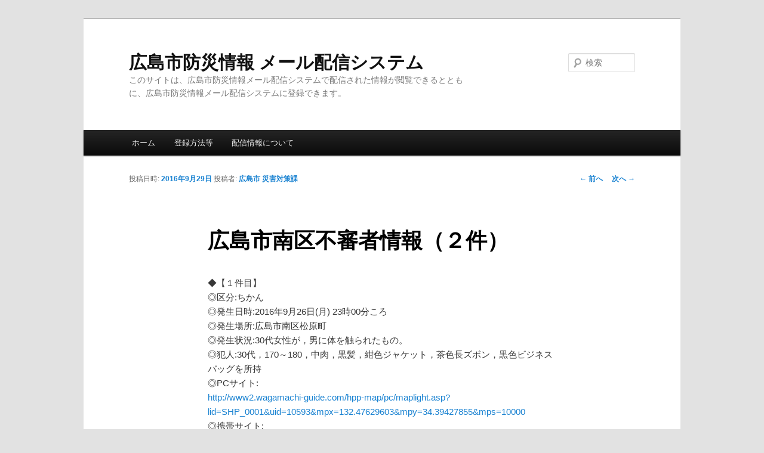

--- FILE ---
content_type: text/html; charset=UTF-8
request_url: http://www.k-bousai.city.hiroshima.jp/2016/09/29/%E5%BA%83%E5%B3%B6%E5%B8%82%E5%8D%97%E5%8C%BA%E4%B8%8D%E5%AF%A9%E8%80%85%E6%83%85%E5%A0%B1%EF%BC%88%EF%BC%92%E4%BB%B6%EF%BC%89-67/
body_size: 5865
content:
<!DOCTYPE html>
<!--[if IE 6]>
<html id="ie6" lang="ja" xmlns:fb="https://www.facebook.com/2008/fbml" xmlns:addthis="https://www.addthis.com/help/api-spec" >
<![endif]-->
<!--[if IE 7]>
<html id="ie7" lang="ja" xmlns:fb="https://www.facebook.com/2008/fbml" xmlns:addthis="https://www.addthis.com/help/api-spec" >
<![endif]-->
<!--[if IE 8]>
<html id="ie8" lang="ja" xmlns:fb="https://www.facebook.com/2008/fbml" xmlns:addthis="https://www.addthis.com/help/api-spec" >
<![endif]-->
<!--[if !(IE 6) & !(IE 7) & !(IE 8)]><!-->
<html lang="ja" xmlns:fb="https://www.facebook.com/2008/fbml" xmlns:addthis="https://www.addthis.com/help/api-spec" >
<!--<![endif]-->
<head>
<meta charset="UTF-8" />
<meta name="viewport" content="width=device-width" />
<title>
広島市南区不審者情報（２件） | 広島市防災情報 メール配信システム	</title>
<link rel="profile" href="https://gmpg.org/xfn/11" />
<link rel="stylesheet" type="text/css" media="all" href="http://www.k-bousai.city.hiroshima.jp/wp-content/themes/twentyeleven/style.css?ver=20190507" />
<link rel="pingback" href="http://www.k-bousai.city.hiroshima.jp/xmlrpc.php">
<!--[if lt IE 9]>
<script src="http://www.k-bousai.city.hiroshima.jp/wp-content/themes/twentyeleven/js/html5.js?ver=3.7.0" type="text/javascript"></script>
<![endif]-->

<meta property="og:title" content="広島市南区不審者情報（２件） &#8211; 広島市防災情報 メール配信システム">
<meta property="og:description" content="◆【１件目】 ◎区分:ちかん ◎発生日時:2016年9月26日(月) 23時00分ころ ◎発生場所:広島市南区松原町 ◎発生状況:30代女性が，男に体を触られたもの。 ◎犯人:30代，170～180，...">
<meta property="og:type" content="article">
<meta property="og:url" content="http://www.k-bousai.city.hiroshima.jp/2016/09/29/%e5%ba%83%e5%b3%b6%e5%b8%82%e5%8d%97%e5%8c%ba%e4%b8%8d%e5%af%a9%e8%80%85%e6%83%85%e5%a0%b1%ef%bc%88%ef%bc%92%e4%bb%b6%ef%bc%89-67/">
<meta property="og:site_name" content="広島市防災情報 メール配信システム">
<meta property="og:locale" content="ja_JP">
<link rel='dns-prefetch' href='//s7.addthis.com' />
<link rel='dns-prefetch' href='//s.w.org' />
<link rel="alternate" type="application/rss+xml" title="広島市防災情報 メール配信システム &raquo; フィード" href="http://www.k-bousai.city.hiroshima.jp/feed/" />
<link rel="alternate" type="application/rss+xml" title="広島市防災情報 メール配信システム &raquo; コメントフィード" href="http://www.k-bousai.city.hiroshima.jp/comments/feed/" />
		<script type="text/javascript">
			window._wpemojiSettings = {"baseUrl":"https:\/\/s.w.org\/images\/core\/emoji\/11.2.0\/72x72\/","ext":".png","svgUrl":"https:\/\/s.w.org\/images\/core\/emoji\/11.2.0\/svg\/","svgExt":".svg","source":{"concatemoji":"http:\/\/www.k-bousai.city.hiroshima.jp\/wp-includes\/js\/wp-emoji-release.min.js?ver=5.1.19"}};
			!function(e,a,t){var n,r,o,i=a.createElement("canvas"),p=i.getContext&&i.getContext("2d");function s(e,t){var a=String.fromCharCode;p.clearRect(0,0,i.width,i.height),p.fillText(a.apply(this,e),0,0);e=i.toDataURL();return p.clearRect(0,0,i.width,i.height),p.fillText(a.apply(this,t),0,0),e===i.toDataURL()}function c(e){var t=a.createElement("script");t.src=e,t.defer=t.type="text/javascript",a.getElementsByTagName("head")[0].appendChild(t)}for(o=Array("flag","emoji"),t.supports={everything:!0,everythingExceptFlag:!0},r=0;r<o.length;r++)t.supports[o[r]]=function(e){if(!p||!p.fillText)return!1;switch(p.textBaseline="top",p.font="600 32px Arial",e){case"flag":return s([55356,56826,55356,56819],[55356,56826,8203,55356,56819])?!1:!s([55356,57332,56128,56423,56128,56418,56128,56421,56128,56430,56128,56423,56128,56447],[55356,57332,8203,56128,56423,8203,56128,56418,8203,56128,56421,8203,56128,56430,8203,56128,56423,8203,56128,56447]);case"emoji":return!s([55358,56760,9792,65039],[55358,56760,8203,9792,65039])}return!1}(o[r]),t.supports.everything=t.supports.everything&&t.supports[o[r]],"flag"!==o[r]&&(t.supports.everythingExceptFlag=t.supports.everythingExceptFlag&&t.supports[o[r]]);t.supports.everythingExceptFlag=t.supports.everythingExceptFlag&&!t.supports.flag,t.DOMReady=!1,t.readyCallback=function(){t.DOMReady=!0},t.supports.everything||(n=function(){t.readyCallback()},a.addEventListener?(a.addEventListener("DOMContentLoaded",n,!1),e.addEventListener("load",n,!1)):(e.attachEvent("onload",n),a.attachEvent("onreadystatechange",function(){"complete"===a.readyState&&t.readyCallback()})),(n=t.source||{}).concatemoji?c(n.concatemoji):n.wpemoji&&n.twemoji&&(c(n.twemoji),c(n.wpemoji)))}(window,document,window._wpemojiSettings);
		</script>
		<style type="text/css">
img.wp-smiley,
img.emoji {
	display: inline !important;
	border: none !important;
	box-shadow: none !important;
	height: 1em !important;
	width: 1em !important;
	margin: 0 .07em !important;
	vertical-align: -0.1em !important;
	background: none !important;
	padding: 0 !important;
}
</style>
	<link rel='stylesheet' id='wp-block-library-css'  href='http://www.k-bousai.city.hiroshima.jp/wp-includes/css/dist/block-library/style.min.css?ver=5.1.19' type='text/css' media='all' />
<link rel='stylesheet' id='wp-block-library-theme-css'  href='http://www.k-bousai.city.hiroshima.jp/wp-includes/css/dist/block-library/theme.min.css?ver=5.1.19' type='text/css' media='all' />
<link rel='stylesheet' id='twentyeleven-block-style-css'  href='http://www.k-bousai.city.hiroshima.jp/wp-content/themes/twentyeleven/blocks.css?ver=20190102' type='text/css' media='all' />
<link rel='stylesheet' id='addthis_all_pages-css'  href='http://www.k-bousai.city.hiroshima.jp/wp-content/plugins/addthis/frontend/build/addthis_wordpress_public.min.css?ver=5.1.19' type='text/css' media='all' />
<script type='text/javascript' src='https://s7.addthis.com/js/300/addthis_widget.js?ver=5.1.19#pubid=wp-148db5678604c4027002ae52b9bf7a0e'></script>
<link rel='https://api.w.org/' href='http://www.k-bousai.city.hiroshima.jp/wp-json/' />
<link rel="EditURI" type="application/rsd+xml" title="RSD" href="http://www.k-bousai.city.hiroshima.jp/xmlrpc.php?rsd" />
<link rel="wlwmanifest" type="application/wlwmanifest+xml" href="http://www.k-bousai.city.hiroshima.jp/wp-includes/wlwmanifest.xml" /> 
<link rel='prev' title='気象警報・注意報' href='http://www.k-bousai.city.hiroshima.jp/2016/09/29/%e6%b0%97%e8%b1%a1%e8%ad%a6%e5%a0%b1%e3%83%bb%e6%b3%a8%e6%84%8f%e5%a0%b1-2915/' />
<link rel='next' title='広島市佐伯区不審者情報' href='http://www.k-bousai.city.hiroshima.jp/2016/09/30/%e5%ba%83%e5%b3%b6%e5%b8%82%e4%bd%90%e4%bc%af%e5%8c%ba%e4%b8%8d%e5%af%a9%e8%80%85%e6%83%85%e5%a0%b1-225/' />
<meta name="generator" content="WordPress 5.1.19" />
<link rel="canonical" href="http://www.k-bousai.city.hiroshima.jp/2016/09/29/%e5%ba%83%e5%b3%b6%e5%b8%82%e5%8d%97%e5%8c%ba%e4%b8%8d%e5%af%a9%e8%80%85%e6%83%85%e5%a0%b1%ef%bc%88%ef%bc%92%e4%bb%b6%ef%bc%89-67/" />
<link rel='shortlink' href='http://www.k-bousai.city.hiroshima.jp/?p=13435' />
<link rel="alternate" type="application/json+oembed" href="http://www.k-bousai.city.hiroshima.jp/wp-json/oembed/1.0/embed?url=http%3A%2F%2Fwww.k-bousai.city.hiroshima.jp%2F2016%2F09%2F29%2F%25e5%25ba%2583%25e5%25b3%25b6%25e5%25b8%2582%25e5%258d%2597%25e5%258c%25ba%25e4%25b8%258d%25e5%25af%25a9%25e8%2580%2585%25e6%2583%2585%25e5%25a0%25b1%25ef%25bc%2588%25ef%25bc%2592%25e4%25bb%25b6%25ef%25bc%2589-67%2F" />
<link rel="alternate" type="text/xml+oembed" href="http://www.k-bousai.city.hiroshima.jp/wp-json/oembed/1.0/embed?url=http%3A%2F%2Fwww.k-bousai.city.hiroshima.jp%2F2016%2F09%2F29%2F%25e5%25ba%2583%25e5%25b3%25b6%25e5%25b8%2582%25e5%258d%2597%25e5%258c%25ba%25e4%25b8%258d%25e5%25af%25a9%25e8%2580%2585%25e6%2583%2585%25e5%25a0%25b1%25ef%25bc%2588%25ef%25bc%2592%25e4%25bb%25b6%25ef%25bc%2589-67%2F&#038;format=xml" />
<link rel="alternate" media="handheld" type="text/html" href="http://www.k-bousai.city.hiroshima.jp/2016/09/29/%E5%BA%83%E5%B3%B6%E5%B8%82%E5%8D%97%E5%8C%BA%E4%B8%8D%E5%AF%A9%E8%80%85%E6%83%85%E5%A0%B1%EF%BC%88%EF%BC%92%E4%BB%B6%EF%BC%89-67/" />
<script data-cfasync="false" type="text/javascript">if (window.addthis_product === undefined) { window.addthis_product = "wpp"; } if (window.wp_product_version === undefined) { window.wp_product_version = "wpp-6.2.6"; } if (window.addthis_share === undefined) { window.addthis_share = {}; } if (window.addthis_config === undefined) { window.addthis_config = {"data_track_clickback":true,"ignore_server_config":true,"ui_atversion":300}; } if (window.addthis_layers === undefined) { window.addthis_layers = {}; } if (window.addthis_layers_tools === undefined) { window.addthis_layers_tools = []; } else {  } if (window.addthis_plugin_info === undefined) { window.addthis_plugin_info = {"info_status":"enabled","cms_name":"WordPress","plugin_name":"Share Buttons by AddThis","plugin_version":"6.2.6","plugin_mode":"WordPress","anonymous_profile_id":"wp-148db5678604c4027002ae52b9bf7a0e","page_info":{"template":"posts","post_type":""},"sharing_enabled_on_post_via_metabox":false}; } 
                    (function() {
                      var first_load_interval_id = setInterval(function () {
                        if (typeof window.addthis !== 'undefined') {
                          window.clearInterval(first_load_interval_id);
                          if (typeof window.addthis_layers !== 'undefined' && Object.getOwnPropertyNames(window.addthis_layers).length > 0) {
                            window.addthis.layers(window.addthis_layers);
                          }
                          if (Array.isArray(window.addthis_layers_tools)) {
                            for (i = 0; i < window.addthis_layers_tools.length; i++) {
                              window.addthis.layers(window.addthis_layers_tools[i]);
                            }
                          }
                        }
                     },1000)
                    }());
                </script></head>

<body class="post-template-default single single-post postid-13435 single-format-standard wp-embed-responsive singular two-column right-sidebar">
<div class="skip-link"><a class="assistive-text" href="#content">メインコンテンツへ移動</a></div><div id="page" class="hfeed">
	<header id="branding" role="banner">
			<hgroup>
				<h1 id="site-title"><span><a href="http://www.k-bousai.city.hiroshima.jp/" rel="home">広島市防災情報 メール配信システム</a></span></h1>
				<h2 id="site-description">このサイトは、広島市防災情報メール配信システムで配信された情報が閲覧できるとともに、広島市防災情報メール配信システムに登録できます。</h2>
			</hgroup>

			
									<form method="get" id="searchform" action="http://www.k-bousai.city.hiroshima.jp/">
		<label for="s" class="assistive-text">検索</label>
		<input type="text" class="field" name="s" id="s" placeholder="検索" />
		<input type="submit" class="submit" name="submit" id="searchsubmit" value="検索" />
	</form>
			
			<nav id="access" role="navigation">
				<h3 class="assistive-text">メインメニュー</h3>
				<div class="menu-%e3%83%a1%e3%82%a4%e3%83%b3-container"><ul id="menu-%e3%83%a1%e3%82%a4%e3%83%b3" class="menu"><li id="menu-item-70" class="menu-item menu-item-type-custom menu-item-object-custom menu-item-home menu-item-70"><a href="http://www.k-bousai.city.hiroshima.jp/">ホーム</a></li>
<li id="menu-item-116" class="menu-item menu-item-type-post_type menu-item-object-page menu-item-116"><a href="http://www.k-bousai.city.hiroshima.jp/%e7%99%bb%e9%8c%b2%e6%96%b9%e6%b3%95%e3%81%ab%e3%81%a4%e3%81%84%e3%81%a6/">登録方法等</a></li>
<li id="menu-item-76" class="menu-item menu-item-type-post_type menu-item-object-page menu-item-76"><a href="http://www.k-bousai.city.hiroshima.jp/%e3%81%93%e3%81%ae%e3%82%b5%e3%82%a4%e3%83%88%e3%81%ab%e3%81%a4%e3%81%84%e3%81%a6/">配信情報について</a></li>
</ul></div>			</nav><!-- #access -->
	</header><!-- #branding -->


	<div id="main">

		<div id="primary">
			<div id="content" role="main">

				
					<nav id="nav-single">
						<h3 class="assistive-text">投稿ナビゲーション</h3>
						<span class="nav-previous"><a href="http://www.k-bousai.city.hiroshima.jp/2016/09/29/%e6%b0%97%e8%b1%a1%e8%ad%a6%e5%a0%b1%e3%83%bb%e6%b3%a8%e6%84%8f%e5%a0%b1-2915/" rel="prev"><span class="meta-nav">&larr;</span> 前へ</a></span>
						<span class="nav-next"><a href="http://www.k-bousai.city.hiroshima.jp/2016/09/30/%e5%ba%83%e5%b3%b6%e5%b8%82%e4%bd%90%e4%bc%af%e5%8c%ba%e4%b8%8d%e5%af%a9%e8%80%85%e6%83%85%e5%a0%b1-225/" rel="next">次へ <span class="meta-nav">&rarr;</span></a></span>
					</nav><!-- #nav-single -->

					
<article id="post-13435" class="post-13435 post type-post status-publish format-standard hentry category-13">
	<header class="entry-header">
		<h1 class="entry-title">広島市南区不審者情報（２件）</h1>

				<div class="entry-meta">
			<span class="sep">投稿日時: </span><a href="http://www.k-bousai.city.hiroshima.jp/2016/09/29/%e5%ba%83%e5%b3%b6%e5%b8%82%e5%8d%97%e5%8c%ba%e4%b8%8d%e5%af%a9%e8%80%85%e6%83%85%e5%a0%b1%ef%bc%88%ef%bc%92%e4%bb%b6%ef%bc%89-67/" title="15:26" rel="bookmark"><time class="entry-date" datetime="2016-09-29T15:26:21+09:00">2016年9月29日</time></a><span class="by-author"> <span class="sep"> 投稿者: </span> <span class="author vcard"><a class="url fn n" href="http://www.k-bousai.city.hiroshima.jp/author/hiroshima_user/" title="広島市 災害対策課 の投稿をすべて表示" rel="author">広島市 災害対策課</a></span></span>		</div><!-- .entry-meta -->
			</header><!-- .entry-header -->

	<div class="entry-content">
		<div class="at-above-post addthis_tool" data-url="http://www.k-bousai.city.hiroshima.jp/2016/09/29/%e5%ba%83%e5%b3%b6%e5%b8%82%e5%8d%97%e5%8c%ba%e4%b8%8d%e5%af%a9%e8%80%85%e6%83%85%e5%a0%b1%ef%bc%88%ef%bc%92%e4%bb%b6%ef%bc%89-67/"></div><p>◆【１件目】<br />
◎区分:ちかん<br />
◎発生日時:2016年9月26日(月) 23時00分ころ<br />
◎発生場所:広島市南区松原町<br />
◎発生状況:30代女性が，男に体を触られたもの。<br />
◎犯人:30代，170～180，中肉，黒髪，紺色ジャケット，茶色長ズボン，黒色ビジネスバッグを所持<br />
◎PCサイト:<br />
<a href="http://www2.wagamachi-guide.com/hpp-map/pc/maplight.asp?lid=SHP_0001&#038;uid=10593&#038;mpx=132.47629603&#038;mpy=34.39427855&#038;mps=10000">http://www2.wagamachi-guide.com/hpp-map/pc/maplight.asp?lid=SHP_0001&#038;uid=10593&#038;mpx=132.47629603&#038;mpy=34.39427855&#038;mps=10000</a><br />
◎携帯サイト:<br />
<a href="http://www2.wagamachi-guide.com/hpp-map/m/maplight.asp?lid=SHP_0001&#038;uid=10593&#038;mpx=132.47629603&#038;mpy=34.39427855">http://www2.wagamachi-guide.com/hpp-map/m/maplight.asp?lid=SHP_0001&#038;uid=10593&#038;mpx=132.47629603&#038;mpy=34.39427855</a><br />
◎スマートフォンサイト:<br />
<a href="http://www2.wagamachi-guide.com/hpp-map/sp/?lid=SHP_0001&#038;uid=10593&#038;mpx=132.47629603&#038;mpy=34.39427855&#038;plus=1">http://www2.wagamachi-guide.com/hpp-map/sp/?lid=SHP_0001&#038;uid=10593&#038;mpx=132.47629603&#038;mpy=34.39427855&#038;plus=1</a></p>
<p>◆【２件目】<br />
◎区分:その他<br />
◎発生日時:2016年9月28日(水) 13時40分ころ<br />
◎発生場所:広島市南区西旭町<br />
◎発生状況:20代女性のスカート内を，男がスマートフォンで盗撮したもの。<br />
◎犯人:40代，170～180，中肉，黒髪，黒縁眼鏡，白色カッターシャツ，スラックス，黒色サンダル，銀色軽自動車に乗車 スマートフォンを所持<br />
◎PCサイト:<br />
<a href="http://www2.wagamachi-guide.com/hpp-map/pc/maplight.asp?lid=SHP_0001&#038;uid=10598&#038;mpx=132.47778338&#038;mpy=34.36849047&#038;mps=10000">http://www2.wagamachi-guide.com/hpp-map/pc/maplight.asp?lid=SHP_0001&#038;uid=10598&#038;mpx=132.47778338&#038;mpy=34.36849047&#038;mps=10000</a><br />
◎携帯サイト:<br />
<a href="http://www2.wagamachi-guide.com/hpp-map/m/maplight.asp?lid=SHP_0001&#038;uid=10598&#038;mpx=132.47778338&#038;mpy=34.36849047">http://www2.wagamachi-guide.com/hpp-map/m/maplight.asp?lid=SHP_0001&#038;uid=10598&#038;mpx=132.47778338&#038;mpy=34.36849047</a><br />
◎スマートフォンサイト:<br />
<a href="http://www2.wagamachi-guide.com/hpp-map/sp/?lid=SHP_0001&#038;uid=10598&#038;mpx=132.47778338&#038;mpy=34.36849047&#038;plus=1">http://www2.wagamachi-guide.com/hpp-map/sp/?lid=SHP_0001&#038;uid=10598&#038;mpx=132.47778338&#038;mpy=34.36849047&#038;plus=1</a></p>
<p>※地図を見るには通信料が発生する場合があります。<br />
※当情報は広島県警察本部が取りまとめた情報の提供を受けて配信していますので、事案の発生日から遅れて配信される場合があります。<br />
より早い情報が必要な方は広島県警察メールマガジンにご登録ください。</p>
<p>県警メルマガ　登録用アドレス<br />
<a href="mailto:touroku@anzen.police.pref.hiroshima.jp">touroku@anzen.police.pref.hiroshima.jp</a><br />
送信元　広島市市民局市民安全推進課<br />
　　　　ＴＥＬ：082-504-2714<br />
　　　　ＦＡＸ：082‐504-2712</p>
<!-- AddThis Advanced Settings above via filter on the_content --><!-- AddThis Advanced Settings below via filter on the_content --><!-- AddThis Advanced Settings generic via filter on the_content --><!-- AddThis Share Buttons above via filter on the_content --><!-- AddThis Share Buttons below via filter on the_content --><div class="at-below-post addthis_tool" data-url="http://www.k-bousai.city.hiroshima.jp/2016/09/29/%e5%ba%83%e5%b3%b6%e5%b8%82%e5%8d%97%e5%8c%ba%e4%b8%8d%e5%af%a9%e8%80%85%e6%83%85%e5%a0%b1%ef%bc%88%ef%bc%92%e4%bb%b6%ef%bc%89-67/"></div><!-- AddThis Share Buttons generic via filter on the_content -->			</div><!-- .entry-content -->

	<footer class="entry-meta">
		カテゴリー: <a href="http://www.k-bousai.city.hiroshima.jp/category/%e9%98%b2%e7%8a%af%e6%83%85%e5%a0%b1/" rel="category tag">防犯情報</a> &nbsp; 作成者: <a href="http://www.k-bousai.city.hiroshima.jp/author/hiroshima_user/">広島市 災害対策課</a> <a href="http://www.k-bousai.city.hiroshima.jp/2016/09/29/%e5%ba%83%e5%b3%b6%e5%b8%82%e5%8d%97%e5%8c%ba%e4%b8%8d%e5%af%a9%e8%80%85%e6%83%85%e5%a0%b1%ef%bc%88%ef%bc%92%e4%bb%b6%ef%bc%89-67/" title="広島市南区不審者情報（２件） へのパーマリンク" rel="bookmark">パーマリンク</a>
		
			</footer><!-- .entry-meta -->
</article><!-- #post-13435 -->

						<div id="comments">
	
	
	
	
</div><!-- #comments -->

				
			</div><!-- #content -->
		</div><!-- #primary -->


	</div><!-- #main -->

	<footer id="colophon" role="contentinfo">

			

			<div id="site-generator">
												<a href="https://ja.wordpress.org/" class="imprint" title="セマンティックなパブリッシングツール">
					Proudly powered by WordPress				</a>
			</div>
	</footer><!-- #colophon -->
</div><!-- #page -->

<script type='text/javascript' src='http://www.k-bousai.city.hiroshima.jp/wp-includes/js/comment-reply.min.js?ver=5.1.19'></script>
<script type='text/javascript' src='http://www.k-bousai.city.hiroshima.jp/wp-includes/js/wp-embed.min.js?ver=5.1.19'></script>

</body>
</html>
